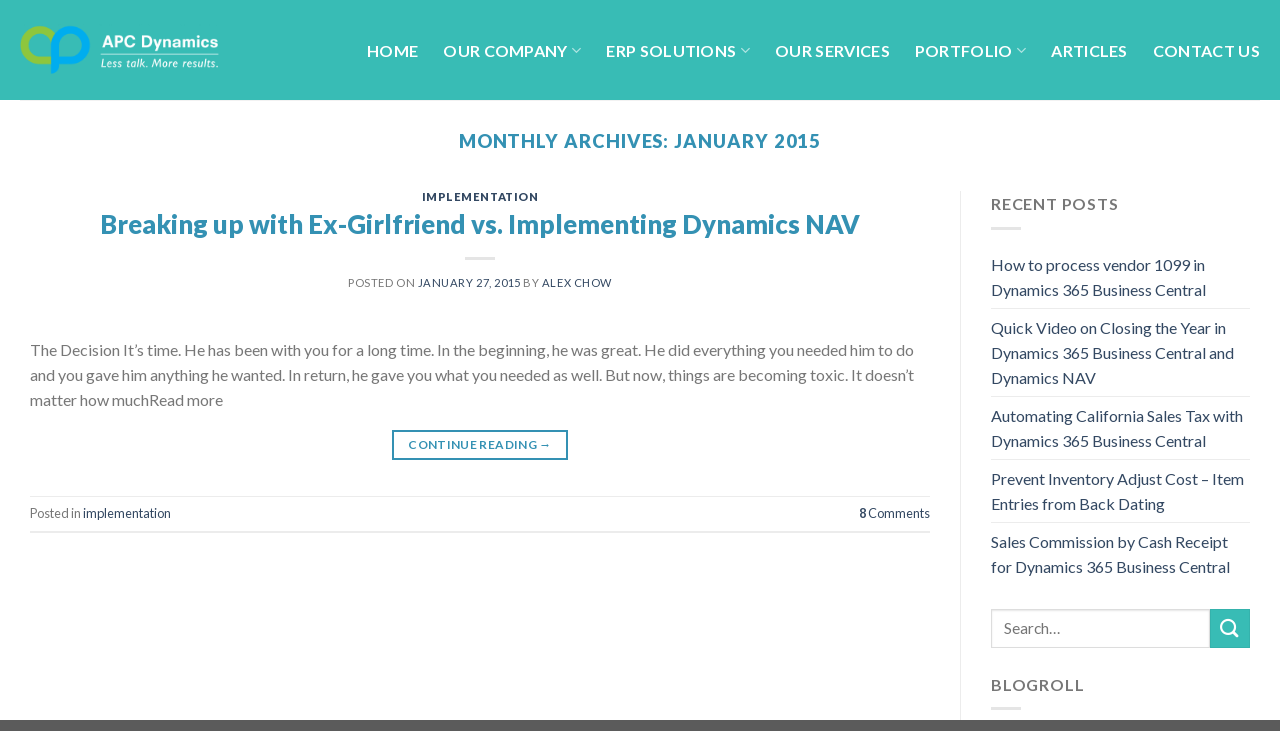

--- FILE ---
content_type: text/html; charset=UTF-8
request_url: https://www.apcdynamics.com/articles/2015/01/
body_size: 19961
content:
<!DOCTYPE html>
<!--[if IE 9 ]> <html lang="en-US" class="ie9 loading-site no-js"> <![endif]-->
<!--[if IE 8 ]> <html lang="en-US" class="ie8 loading-site no-js"> <![endif]-->
<!--[if (gte IE 9)|!(IE)]><!--><html lang="en-US" class="loading-site no-js"> <!--<![endif]-->
<head>
	<meta charset="UTF-8" />
	<link rel="profile" href="http://gmpg.org/xfn/11" />
	<link rel="pingback" href="https://www.apcdynamics.com/articles/xmlrpc.php" />

	<script>(function(html){html.className = html.className.replace(/\bno-js\b/,'js')})(document.documentElement);</script>
<meta name='robots' content='index, follow, max-image-preview:large, max-snippet:-1, max-video-preview:-1' />
<meta name="viewport" content="width=device-width, initial-scale=1, maximum-scale=1" />
	<!-- This site is optimized with the Yoast SEO plugin v26.8 - https://yoast.com/product/yoast-seo-wordpress/ -->
	<title>January 2015 | Confessions of a Dynamics 365 Business Central Consultant</title>
	<link rel="canonical" href="https://www.apcdynamics.com/articles/2015/01/" />
	<script type="application/ld+json" class="yoast-schema-graph">{"@context":"https://schema.org","@graph":[{"@type":"CollectionPage","@id":"https://www.apcdynamics.com/articles/2015/01/","url":"https://www.apcdynamics.com/articles/2015/01/","name":"January 2015 | Confessions of a Dynamics 365 Business Central Consultant","isPartOf":{"@id":"https://www.apcdynamics.com/articles/#website"},"breadcrumb":{"@id":"https://www.apcdynamics.com/articles/2015/01/#breadcrumb"},"inLanguage":"en-US"},{"@type":"BreadcrumbList","@id":"https://www.apcdynamics.com/articles/2015/01/#breadcrumb","itemListElement":[{"@type":"ListItem","position":1,"name":"Home","item":"https://www.apcdynamics.com/articles/"},{"@type":"ListItem","position":2,"name":"Archives for January 2015"}]},{"@type":"WebSite","@id":"https://www.apcdynamics.com/articles/#website","url":"https://www.apcdynamics.com/articles/","name":"APC Dynamics | Dynamics 365 Business Central Consultant","description":"Dynamics 365 Business Central experts. Less Talk. More Results.","publisher":{"@id":"https://www.apcdynamics.com/articles/#organization"},"potentialAction":[{"@type":"SearchAction","target":{"@type":"EntryPoint","urlTemplate":"https://www.apcdynamics.com/articles/?s={search_term_string}"},"query-input":{"@type":"PropertyValueSpecification","valueRequired":true,"valueName":"search_term_string"}}],"inLanguage":"en-US"},{"@type":"Organization","@id":"https://www.apcdynamics.com/articles/#organization","name":"APC Dynamics","url":"https://www.apcdynamics.com/articles/","logo":{"@type":"ImageObject","inLanguage":"en-US","@id":"https://www.apcdynamics.com/articles/#/schema/logo/image/","url":"https://www.apcdynamics.com/articles/wp-content/uploads/2025/05/APCLogo216.png","contentUrl":"https://www.apcdynamics.com/articles/wp-content/uploads/2025/05/APCLogo216.png","width":216,"height":216,"caption":"APC Dynamics"},"image":{"@id":"https://www.apcdynamics.com/articles/#/schema/logo/image/"},"sameAs":["https://www.facebook.com/APCommerceInc/","https://www.linkedin.com/company/ap-commerce-inc-/","https://www.youtube.com/channel/UCkM_LLmB4333D4Arjk0knyw/about"]}]}</script>
	<!-- / Yoast SEO plugin. -->


<link rel='dns-prefetch' href='//www.apcdynamics.com' />
<link rel='dns-prefetch' href='//cdn.jsdelivr.net' />
<link rel='dns-prefetch' href='//fonts.googleapis.com' />
<link rel="alternate" type="application/rss+xml" title="Confessions of a Dynamics 365 Business Central Consultant &raquo; Feed" href="https://www.apcdynamics.com/articles/feed/" />
<link rel="alternate" type="application/rss+xml" title="Confessions of a Dynamics 365 Business Central Consultant &raquo; Comments Feed" href="https://www.apcdynamics.com/articles/comments/feed/" />
<link rel="prefetch" href="https://www.apcdynamics.com/articles/wp-content/themes/flatsome/assets/js/chunk.countup.fe2c1016.js" />
<link rel="prefetch" href="https://www.apcdynamics.com/articles/wp-content/themes/flatsome/assets/js/chunk.sticky-sidebar.a58a6557.js" />
<link rel="prefetch" href="https://www.apcdynamics.com/articles/wp-content/themes/flatsome/assets/js/chunk.tooltips.29144c1c.js" />
<link rel="prefetch" href="https://www.apcdynamics.com/articles/wp-content/themes/flatsome/assets/js/chunk.vendors-popups.947eca5c.js" />
<link rel="prefetch" href="https://www.apcdynamics.com/articles/wp-content/themes/flatsome/assets/js/chunk.vendors-slider.f0d2cbc9.js" />
		<!-- This site uses the Google Analytics by MonsterInsights plugin v9.11.1 - Using Analytics tracking - https://www.monsterinsights.com/ -->
							<script src="//www.googletagmanager.com/gtag/js?id=G-0SBX5BT5ZQ"  data-cfasync="false" data-wpfc-render="false" type="text/javascript" async></script>
			<script data-cfasync="false" data-wpfc-render="false" type="text/javascript">
				var mi_version = '9.11.1';
				var mi_track_user = true;
				var mi_no_track_reason = '';
								var MonsterInsightsDefaultLocations = {"page_location":"https:\/\/www.apcdynamics.com\/articles\/2015\/01\/"};
								if ( typeof MonsterInsightsPrivacyGuardFilter === 'function' ) {
					var MonsterInsightsLocations = (typeof MonsterInsightsExcludeQuery === 'object') ? MonsterInsightsPrivacyGuardFilter( MonsterInsightsExcludeQuery ) : MonsterInsightsPrivacyGuardFilter( MonsterInsightsDefaultLocations );
				} else {
					var MonsterInsightsLocations = (typeof MonsterInsightsExcludeQuery === 'object') ? MonsterInsightsExcludeQuery : MonsterInsightsDefaultLocations;
				}

								var disableStrs = [
										'ga-disable-G-0SBX5BT5ZQ',
									];

				/* Function to detect opted out users */
				function __gtagTrackerIsOptedOut() {
					for (var index = 0; index < disableStrs.length; index++) {
						if (document.cookie.indexOf(disableStrs[index] + '=true') > -1) {
							return true;
						}
					}

					return false;
				}

				/* Disable tracking if the opt-out cookie exists. */
				if (__gtagTrackerIsOptedOut()) {
					for (var index = 0; index < disableStrs.length; index++) {
						window[disableStrs[index]] = true;
					}
				}

				/* Opt-out function */
				function __gtagTrackerOptout() {
					for (var index = 0; index < disableStrs.length; index++) {
						document.cookie = disableStrs[index] + '=true; expires=Thu, 31 Dec 2099 23:59:59 UTC; path=/';
						window[disableStrs[index]] = true;
					}
				}

				if ('undefined' === typeof gaOptout) {
					function gaOptout() {
						__gtagTrackerOptout();
					}
				}
								window.dataLayer = window.dataLayer || [];

				window.MonsterInsightsDualTracker = {
					helpers: {},
					trackers: {},
				};
				if (mi_track_user) {
					function __gtagDataLayer() {
						dataLayer.push(arguments);
					}

					function __gtagTracker(type, name, parameters) {
						if (!parameters) {
							parameters = {};
						}

						if (parameters.send_to) {
							__gtagDataLayer.apply(null, arguments);
							return;
						}

						if (type === 'event') {
														parameters.send_to = monsterinsights_frontend.v4_id;
							var hookName = name;
							if (typeof parameters['event_category'] !== 'undefined') {
								hookName = parameters['event_category'] + ':' + name;
							}

							if (typeof MonsterInsightsDualTracker.trackers[hookName] !== 'undefined') {
								MonsterInsightsDualTracker.trackers[hookName](parameters);
							} else {
								__gtagDataLayer('event', name, parameters);
							}
							
						} else {
							__gtagDataLayer.apply(null, arguments);
						}
					}

					__gtagTracker('js', new Date());
					__gtagTracker('set', {
						'developer_id.dZGIzZG': true,
											});
					if ( MonsterInsightsLocations.page_location ) {
						__gtagTracker('set', MonsterInsightsLocations);
					}
										__gtagTracker('config', 'G-0SBX5BT5ZQ', {"forceSSL":"true"} );
										window.gtag = __gtagTracker;										(function () {
						/* https://developers.google.com/analytics/devguides/collection/analyticsjs/ */
						/* ga and __gaTracker compatibility shim. */
						var noopfn = function () {
							return null;
						};
						var newtracker = function () {
							return new Tracker();
						};
						var Tracker = function () {
							return null;
						};
						var p = Tracker.prototype;
						p.get = noopfn;
						p.set = noopfn;
						p.send = function () {
							var args = Array.prototype.slice.call(arguments);
							args.unshift('send');
							__gaTracker.apply(null, args);
						};
						var __gaTracker = function () {
							var len = arguments.length;
							if (len === 0) {
								return;
							}
							var f = arguments[len - 1];
							if (typeof f !== 'object' || f === null || typeof f.hitCallback !== 'function') {
								if ('send' === arguments[0]) {
									var hitConverted, hitObject = false, action;
									if ('event' === arguments[1]) {
										if ('undefined' !== typeof arguments[3]) {
											hitObject = {
												'eventAction': arguments[3],
												'eventCategory': arguments[2],
												'eventLabel': arguments[4],
												'value': arguments[5] ? arguments[5] : 1,
											}
										}
									}
									if ('pageview' === arguments[1]) {
										if ('undefined' !== typeof arguments[2]) {
											hitObject = {
												'eventAction': 'page_view',
												'page_path': arguments[2],
											}
										}
									}
									if (typeof arguments[2] === 'object') {
										hitObject = arguments[2];
									}
									if (typeof arguments[5] === 'object') {
										Object.assign(hitObject, arguments[5]);
									}
									if ('undefined' !== typeof arguments[1].hitType) {
										hitObject = arguments[1];
										if ('pageview' === hitObject.hitType) {
											hitObject.eventAction = 'page_view';
										}
									}
									if (hitObject) {
										action = 'timing' === arguments[1].hitType ? 'timing_complete' : hitObject.eventAction;
										hitConverted = mapArgs(hitObject);
										__gtagTracker('event', action, hitConverted);
									}
								}
								return;
							}

							function mapArgs(args) {
								var arg, hit = {};
								var gaMap = {
									'eventCategory': 'event_category',
									'eventAction': 'event_action',
									'eventLabel': 'event_label',
									'eventValue': 'event_value',
									'nonInteraction': 'non_interaction',
									'timingCategory': 'event_category',
									'timingVar': 'name',
									'timingValue': 'value',
									'timingLabel': 'event_label',
									'page': 'page_path',
									'location': 'page_location',
									'title': 'page_title',
									'referrer' : 'page_referrer',
								};
								for (arg in args) {
																		if (!(!args.hasOwnProperty(arg) || !gaMap.hasOwnProperty(arg))) {
										hit[gaMap[arg]] = args[arg];
									} else {
										hit[arg] = args[arg];
									}
								}
								return hit;
							}

							try {
								f.hitCallback();
							} catch (ex) {
							}
						};
						__gaTracker.create = newtracker;
						__gaTracker.getByName = newtracker;
						__gaTracker.getAll = function () {
							return [];
						};
						__gaTracker.remove = noopfn;
						__gaTracker.loaded = true;
						window['__gaTracker'] = __gaTracker;
					})();
									} else {
										console.log("");
					(function () {
						function __gtagTracker() {
							return null;
						}

						window['__gtagTracker'] = __gtagTracker;
						window['gtag'] = __gtagTracker;
					})();
									}
			</script>
							<!-- / Google Analytics by MonsterInsights -->
		<style id='wp-img-auto-sizes-contain-inline-css' type='text/css'>
img:is([sizes=auto i],[sizes^="auto," i]){contain-intrinsic-size:3000px 1500px}
/*# sourceURL=wp-img-auto-sizes-contain-inline-css */
</style>
<style id='wp-emoji-styles-inline-css' type='text/css'>

	img.wp-smiley, img.emoji {
		display: inline !important;
		border: none !important;
		box-shadow: none !important;
		height: 1em !important;
		width: 1em !important;
		margin: 0 0.07em !important;
		vertical-align: -0.1em !important;
		background: none !important;
		padding: 0 !important;
	}
/*# sourceURL=wp-emoji-styles-inline-css */
</style>
<style id='wp-block-library-inline-css' type='text/css'>
:root{--wp-block-synced-color:#7a00df;--wp-block-synced-color--rgb:122,0,223;--wp-bound-block-color:var(--wp-block-synced-color);--wp-editor-canvas-background:#ddd;--wp-admin-theme-color:#007cba;--wp-admin-theme-color--rgb:0,124,186;--wp-admin-theme-color-darker-10:#006ba1;--wp-admin-theme-color-darker-10--rgb:0,107,160.5;--wp-admin-theme-color-darker-20:#005a87;--wp-admin-theme-color-darker-20--rgb:0,90,135;--wp-admin-border-width-focus:2px}@media (min-resolution:192dpi){:root{--wp-admin-border-width-focus:1.5px}}.wp-element-button{cursor:pointer}:root .has-very-light-gray-background-color{background-color:#eee}:root .has-very-dark-gray-background-color{background-color:#313131}:root .has-very-light-gray-color{color:#eee}:root .has-very-dark-gray-color{color:#313131}:root .has-vivid-green-cyan-to-vivid-cyan-blue-gradient-background{background:linear-gradient(135deg,#00d084,#0693e3)}:root .has-purple-crush-gradient-background{background:linear-gradient(135deg,#34e2e4,#4721fb 50%,#ab1dfe)}:root .has-hazy-dawn-gradient-background{background:linear-gradient(135deg,#faaca8,#dad0ec)}:root .has-subdued-olive-gradient-background{background:linear-gradient(135deg,#fafae1,#67a671)}:root .has-atomic-cream-gradient-background{background:linear-gradient(135deg,#fdd79a,#004a59)}:root .has-nightshade-gradient-background{background:linear-gradient(135deg,#330968,#31cdcf)}:root .has-midnight-gradient-background{background:linear-gradient(135deg,#020381,#2874fc)}:root{--wp--preset--font-size--normal:16px;--wp--preset--font-size--huge:42px}.has-regular-font-size{font-size:1em}.has-larger-font-size{font-size:2.625em}.has-normal-font-size{font-size:var(--wp--preset--font-size--normal)}.has-huge-font-size{font-size:var(--wp--preset--font-size--huge)}.has-text-align-center{text-align:center}.has-text-align-left{text-align:left}.has-text-align-right{text-align:right}.has-fit-text{white-space:nowrap!important}#end-resizable-editor-section{display:none}.aligncenter{clear:both}.items-justified-left{justify-content:flex-start}.items-justified-center{justify-content:center}.items-justified-right{justify-content:flex-end}.items-justified-space-between{justify-content:space-between}.screen-reader-text{border:0;clip-path:inset(50%);height:1px;margin:-1px;overflow:hidden;padding:0;position:absolute;width:1px;word-wrap:normal!important}.screen-reader-text:focus{background-color:#ddd;clip-path:none;color:#444;display:block;font-size:1em;height:auto;left:5px;line-height:normal;padding:15px 23px 14px;text-decoration:none;top:5px;width:auto;z-index:100000}html :where(.has-border-color){border-style:solid}html :where([style*=border-top-color]){border-top-style:solid}html :where([style*=border-right-color]){border-right-style:solid}html :where([style*=border-bottom-color]){border-bottom-style:solid}html :where([style*=border-left-color]){border-left-style:solid}html :where([style*=border-width]){border-style:solid}html :where([style*=border-top-width]){border-top-style:solid}html :where([style*=border-right-width]){border-right-style:solid}html :where([style*=border-bottom-width]){border-bottom-style:solid}html :where([style*=border-left-width]){border-left-style:solid}html :where(img[class*=wp-image-]){height:auto;max-width:100%}:where(figure){margin:0 0 1em}html :where(.is-position-sticky){--wp-admin--admin-bar--position-offset:var(--wp-admin--admin-bar--height,0px)}@media screen and (max-width:600px){html :where(.is-position-sticky){--wp-admin--admin-bar--position-offset:0px}}

/*# sourceURL=wp-block-library-inline-css */
</style><style id='global-styles-inline-css' type='text/css'>
:root{--wp--preset--aspect-ratio--square: 1;--wp--preset--aspect-ratio--4-3: 4/3;--wp--preset--aspect-ratio--3-4: 3/4;--wp--preset--aspect-ratio--3-2: 3/2;--wp--preset--aspect-ratio--2-3: 2/3;--wp--preset--aspect-ratio--16-9: 16/9;--wp--preset--aspect-ratio--9-16: 9/16;--wp--preset--color--black: #000000;--wp--preset--color--cyan-bluish-gray: #abb8c3;--wp--preset--color--white: #ffffff;--wp--preset--color--pale-pink: #f78da7;--wp--preset--color--vivid-red: #cf2e2e;--wp--preset--color--luminous-vivid-orange: #ff6900;--wp--preset--color--luminous-vivid-amber: #fcb900;--wp--preset--color--light-green-cyan: #7bdcb5;--wp--preset--color--vivid-green-cyan: #00d084;--wp--preset--color--pale-cyan-blue: #8ed1fc;--wp--preset--color--vivid-cyan-blue: #0693e3;--wp--preset--color--vivid-purple: #9b51e0;--wp--preset--gradient--vivid-cyan-blue-to-vivid-purple: linear-gradient(135deg,rgb(6,147,227) 0%,rgb(155,81,224) 100%);--wp--preset--gradient--light-green-cyan-to-vivid-green-cyan: linear-gradient(135deg,rgb(122,220,180) 0%,rgb(0,208,130) 100%);--wp--preset--gradient--luminous-vivid-amber-to-luminous-vivid-orange: linear-gradient(135deg,rgb(252,185,0) 0%,rgb(255,105,0) 100%);--wp--preset--gradient--luminous-vivid-orange-to-vivid-red: linear-gradient(135deg,rgb(255,105,0) 0%,rgb(207,46,46) 100%);--wp--preset--gradient--very-light-gray-to-cyan-bluish-gray: linear-gradient(135deg,rgb(238,238,238) 0%,rgb(169,184,195) 100%);--wp--preset--gradient--cool-to-warm-spectrum: linear-gradient(135deg,rgb(74,234,220) 0%,rgb(151,120,209) 20%,rgb(207,42,186) 40%,rgb(238,44,130) 60%,rgb(251,105,98) 80%,rgb(254,248,76) 100%);--wp--preset--gradient--blush-light-purple: linear-gradient(135deg,rgb(255,206,236) 0%,rgb(152,150,240) 100%);--wp--preset--gradient--blush-bordeaux: linear-gradient(135deg,rgb(254,205,165) 0%,rgb(254,45,45) 50%,rgb(107,0,62) 100%);--wp--preset--gradient--luminous-dusk: linear-gradient(135deg,rgb(255,203,112) 0%,rgb(199,81,192) 50%,rgb(65,88,208) 100%);--wp--preset--gradient--pale-ocean: linear-gradient(135deg,rgb(255,245,203) 0%,rgb(182,227,212) 50%,rgb(51,167,181) 100%);--wp--preset--gradient--electric-grass: linear-gradient(135deg,rgb(202,248,128) 0%,rgb(113,206,126) 100%);--wp--preset--gradient--midnight: linear-gradient(135deg,rgb(2,3,129) 0%,rgb(40,116,252) 100%);--wp--preset--font-size--small: 13px;--wp--preset--font-size--medium: 20px;--wp--preset--font-size--large: 36px;--wp--preset--font-size--x-large: 42px;--wp--preset--spacing--20: 0.44rem;--wp--preset--spacing--30: 0.67rem;--wp--preset--spacing--40: 1rem;--wp--preset--spacing--50: 1.5rem;--wp--preset--spacing--60: 2.25rem;--wp--preset--spacing--70: 3.38rem;--wp--preset--spacing--80: 5.06rem;--wp--preset--shadow--natural: 6px 6px 9px rgba(0, 0, 0, 0.2);--wp--preset--shadow--deep: 12px 12px 50px rgba(0, 0, 0, 0.4);--wp--preset--shadow--sharp: 6px 6px 0px rgba(0, 0, 0, 0.2);--wp--preset--shadow--outlined: 6px 6px 0px -3px rgb(255, 255, 255), 6px 6px rgb(0, 0, 0);--wp--preset--shadow--crisp: 6px 6px 0px rgb(0, 0, 0);}:where(.is-layout-flex){gap: 0.5em;}:where(.is-layout-grid){gap: 0.5em;}body .is-layout-flex{display: flex;}.is-layout-flex{flex-wrap: wrap;align-items: center;}.is-layout-flex > :is(*, div){margin: 0;}body .is-layout-grid{display: grid;}.is-layout-grid > :is(*, div){margin: 0;}:where(.wp-block-columns.is-layout-flex){gap: 2em;}:where(.wp-block-columns.is-layout-grid){gap: 2em;}:where(.wp-block-post-template.is-layout-flex){gap: 1.25em;}:where(.wp-block-post-template.is-layout-grid){gap: 1.25em;}.has-black-color{color: var(--wp--preset--color--black) !important;}.has-cyan-bluish-gray-color{color: var(--wp--preset--color--cyan-bluish-gray) !important;}.has-white-color{color: var(--wp--preset--color--white) !important;}.has-pale-pink-color{color: var(--wp--preset--color--pale-pink) !important;}.has-vivid-red-color{color: var(--wp--preset--color--vivid-red) !important;}.has-luminous-vivid-orange-color{color: var(--wp--preset--color--luminous-vivid-orange) !important;}.has-luminous-vivid-amber-color{color: var(--wp--preset--color--luminous-vivid-amber) !important;}.has-light-green-cyan-color{color: var(--wp--preset--color--light-green-cyan) !important;}.has-vivid-green-cyan-color{color: var(--wp--preset--color--vivid-green-cyan) !important;}.has-pale-cyan-blue-color{color: var(--wp--preset--color--pale-cyan-blue) !important;}.has-vivid-cyan-blue-color{color: var(--wp--preset--color--vivid-cyan-blue) !important;}.has-vivid-purple-color{color: var(--wp--preset--color--vivid-purple) !important;}.has-black-background-color{background-color: var(--wp--preset--color--black) !important;}.has-cyan-bluish-gray-background-color{background-color: var(--wp--preset--color--cyan-bluish-gray) !important;}.has-white-background-color{background-color: var(--wp--preset--color--white) !important;}.has-pale-pink-background-color{background-color: var(--wp--preset--color--pale-pink) !important;}.has-vivid-red-background-color{background-color: var(--wp--preset--color--vivid-red) !important;}.has-luminous-vivid-orange-background-color{background-color: var(--wp--preset--color--luminous-vivid-orange) !important;}.has-luminous-vivid-amber-background-color{background-color: var(--wp--preset--color--luminous-vivid-amber) !important;}.has-light-green-cyan-background-color{background-color: var(--wp--preset--color--light-green-cyan) !important;}.has-vivid-green-cyan-background-color{background-color: var(--wp--preset--color--vivid-green-cyan) !important;}.has-pale-cyan-blue-background-color{background-color: var(--wp--preset--color--pale-cyan-blue) !important;}.has-vivid-cyan-blue-background-color{background-color: var(--wp--preset--color--vivid-cyan-blue) !important;}.has-vivid-purple-background-color{background-color: var(--wp--preset--color--vivid-purple) !important;}.has-black-border-color{border-color: var(--wp--preset--color--black) !important;}.has-cyan-bluish-gray-border-color{border-color: var(--wp--preset--color--cyan-bluish-gray) !important;}.has-white-border-color{border-color: var(--wp--preset--color--white) !important;}.has-pale-pink-border-color{border-color: var(--wp--preset--color--pale-pink) !important;}.has-vivid-red-border-color{border-color: var(--wp--preset--color--vivid-red) !important;}.has-luminous-vivid-orange-border-color{border-color: var(--wp--preset--color--luminous-vivid-orange) !important;}.has-luminous-vivid-amber-border-color{border-color: var(--wp--preset--color--luminous-vivid-amber) !important;}.has-light-green-cyan-border-color{border-color: var(--wp--preset--color--light-green-cyan) !important;}.has-vivid-green-cyan-border-color{border-color: var(--wp--preset--color--vivid-green-cyan) !important;}.has-pale-cyan-blue-border-color{border-color: var(--wp--preset--color--pale-cyan-blue) !important;}.has-vivid-cyan-blue-border-color{border-color: var(--wp--preset--color--vivid-cyan-blue) !important;}.has-vivid-purple-border-color{border-color: var(--wp--preset--color--vivid-purple) !important;}.has-vivid-cyan-blue-to-vivid-purple-gradient-background{background: var(--wp--preset--gradient--vivid-cyan-blue-to-vivid-purple) !important;}.has-light-green-cyan-to-vivid-green-cyan-gradient-background{background: var(--wp--preset--gradient--light-green-cyan-to-vivid-green-cyan) !important;}.has-luminous-vivid-amber-to-luminous-vivid-orange-gradient-background{background: var(--wp--preset--gradient--luminous-vivid-amber-to-luminous-vivid-orange) !important;}.has-luminous-vivid-orange-to-vivid-red-gradient-background{background: var(--wp--preset--gradient--luminous-vivid-orange-to-vivid-red) !important;}.has-very-light-gray-to-cyan-bluish-gray-gradient-background{background: var(--wp--preset--gradient--very-light-gray-to-cyan-bluish-gray) !important;}.has-cool-to-warm-spectrum-gradient-background{background: var(--wp--preset--gradient--cool-to-warm-spectrum) !important;}.has-blush-light-purple-gradient-background{background: var(--wp--preset--gradient--blush-light-purple) !important;}.has-blush-bordeaux-gradient-background{background: var(--wp--preset--gradient--blush-bordeaux) !important;}.has-luminous-dusk-gradient-background{background: var(--wp--preset--gradient--luminous-dusk) !important;}.has-pale-ocean-gradient-background{background: var(--wp--preset--gradient--pale-ocean) !important;}.has-electric-grass-gradient-background{background: var(--wp--preset--gradient--electric-grass) !important;}.has-midnight-gradient-background{background: var(--wp--preset--gradient--midnight) !important;}.has-small-font-size{font-size: var(--wp--preset--font-size--small) !important;}.has-medium-font-size{font-size: var(--wp--preset--font-size--medium) !important;}.has-large-font-size{font-size: var(--wp--preset--font-size--large) !important;}.has-x-large-font-size{font-size: var(--wp--preset--font-size--x-large) !important;}
/*# sourceURL=global-styles-inline-css */
</style>

<style id='classic-theme-styles-inline-css' type='text/css'>
/*! This file is auto-generated */
.wp-block-button__link{color:#fff;background-color:#32373c;border-radius:9999px;box-shadow:none;text-decoration:none;padding:calc(.667em + 2px) calc(1.333em + 2px);font-size:1.125em}.wp-block-file__button{background:#32373c;color:#fff;text-decoration:none}
/*# sourceURL=/wp-includes/css/classic-themes.min.css */
</style>
<link rel='stylesheet' id='flatsome-main-css' href='https://www.apcdynamics.com/articles/wp-content/themes/flatsome/assets/css/flatsome.css?ver=3.15.3' type='text/css' media='all' />
<style id='flatsome-main-inline-css' type='text/css'>
@font-face {
				font-family: "fl-icons";
				font-display: block;
				src: url(https://www.apcdynamics.com/articles/wp-content/themes/flatsome/assets/css/icons/fl-icons.eot?v=3.15.3);
				src:
					url(https://www.apcdynamics.com/articles/wp-content/themes/flatsome/assets/css/icons/fl-icons.eot#iefix?v=3.15.3) format("embedded-opentype"),
					url(https://www.apcdynamics.com/articles/wp-content/themes/flatsome/assets/css/icons/fl-icons.woff2?v=3.15.3) format("woff2"),
					url(https://www.apcdynamics.com/articles/wp-content/themes/flatsome/assets/css/icons/fl-icons.ttf?v=3.15.3) format("truetype"),
					url(https://www.apcdynamics.com/articles/wp-content/themes/flatsome/assets/css/icons/fl-icons.woff?v=3.15.3) format("woff"),
					url(https://www.apcdynamics.com/articles/wp-content/themes/flatsome/assets/css/icons/fl-icons.svg?v=3.15.3#fl-icons) format("svg");
			}
/*# sourceURL=flatsome-main-inline-css */
</style>
<link rel='stylesheet' id='flatsome-style-css' href='https://www.apcdynamics.com/articles/wp-content/themes/flatsome-child/style.css?ver=3.0' type='text/css' media='all' />
<link rel='stylesheet' id='flatsome-googlefonts-css' href='//fonts.googleapis.com/css?family=Lato%3Aregular%2C900%2C400%2C700%7CDancing+Script%3Aregular%2C400&#038;display=swap&#038;ver=3.9' type='text/css' media='all' />
<script type="text/javascript" src="https://www.apcdynamics.com/articles/wp-content/plugins/google-analytics-for-wordpress/assets/js/frontend-gtag.min.js?ver=9.11.1" id="monsterinsights-frontend-script-js" async="async" data-wp-strategy="async"></script>
<script data-cfasync="false" data-wpfc-render="false" type="text/javascript" id='monsterinsights-frontend-script-js-extra'>/* <![CDATA[ */
var monsterinsights_frontend = {"js_events_tracking":"true","download_extensions":"pdf,doc,ppt,xls,zip,docx,pptx,xlsx","inbound_paths":"[]","home_url":"https:\/\/www.apcdynamics.com\/articles","hash_tracking":"false","v4_id":"G-0SBX5BT5ZQ"};/* ]]> */
</script>
<script type="text/javascript" src="https://www.apcdynamics.com/articles/wp-includes/js/jquery/jquery.min.js?ver=3.7.1" id="jquery-core-js"></script>
<script type="text/javascript" src="https://www.apcdynamics.com/articles/wp-includes/js/jquery/jquery-migrate.min.js?ver=3.4.1" id="jquery-migrate-js"></script>
<link rel="https://api.w.org/" href="https://www.apcdynamics.com/articles/wp-json/" /><link rel="EditURI" type="application/rsd+xml" title="RSD" href="https://www.apcdynamics.com/articles/xmlrpc.php?rsd" />
<meta name="generator" content="WordPress 6.9" />
<style>.bg{opacity: 0; transition: opacity 1s; -webkit-transition: opacity 1s;} .bg-loaded{opacity: 1;}</style><!--[if IE]><link rel="stylesheet" type="text/css" href="https://www.apcdynamics.com/articles/wp-content/themes/flatsome/assets/css/ie-fallback.css"><script src="//cdnjs.cloudflare.com/ajax/libs/html5shiv/3.6.1/html5shiv.js"></script><script>var head = document.getElementsByTagName('head')[0],style = document.createElement('style');style.type = 'text/css';style.styleSheet.cssText = ':before,:after{content:none !important';head.appendChild(style);setTimeout(function(){head.removeChild(style);}, 0);</script><script src="https://www.apcdynamics.com/articles/wp-content/themes/flatsome/assets/libs/ie-flexibility.js"></script><![endif]--><script src="https://api-prod.cptn.co/banner/script?accessToken=3f216e66-447b-4dc7-b443-9b78901bf304"></script><style id="custom-css" type="text/css">:root {--primary-color: #3491b3;}.full-width .ubermenu-nav, .container, .row{max-width: 1270px}.row.row-collapse{max-width: 1240px}.row.row-small{max-width: 1262.5px}.row.row-large{max-width: 1300px}.header-main{height: 100px}#logo img{max-height: 100px}#logo{width:200px;}.header-bottom{min-height: 55px}.header-top{min-height: 30px}.transparent .header-main{height: 100px}.transparent #logo img{max-height: 100px}.has-transparent + .page-title:first-of-type,.has-transparent + #main > .page-title,.has-transparent + #main > div > .page-title,.has-transparent + #main .page-header-wrapper:first-of-type .page-title{padding-top: 100px;}.header.show-on-scroll,.stuck .header-main{height:70px!important}.stuck #logo img{max-height: 70px!important}.search-form{ width: 60%;}.header-bg-color {background-color: #38bcb5}.header-bottom {background-color: #f1f1f1}@media (max-width: 549px) {.header-main{height: 70px}#logo img{max-height: 70px}}/* Color */.accordion-title.active, .has-icon-bg .icon .icon-inner,.logo a, .primary.is-underline, .primary.is-link, .badge-outline .badge-inner, .nav-outline > li.active> a,.nav-outline >li.active > a, .cart-icon strong,[data-color='primary'], .is-outline.primary{color: #3491b3;}/* Color !important */[data-text-color="primary"]{color: #3491b3!important;}/* Background Color */[data-text-bg="primary"]{background-color: #3491b3;}/* Background */.scroll-to-bullets a,.featured-title, .label-new.menu-item > a:after, .nav-pagination > li > .current,.nav-pagination > li > span:hover,.nav-pagination > li > a:hover,.has-hover:hover .badge-outline .badge-inner,button[type="submit"], .button.wc-forward:not(.checkout):not(.checkout-button), .button.submit-button, .button.primary:not(.is-outline),.featured-table .title,.is-outline:hover, .has-icon:hover .icon-label,.nav-dropdown-bold .nav-column li > a:hover, .nav-dropdown.nav-dropdown-bold > li > a:hover, .nav-dropdown-bold.dark .nav-column li > a:hover, .nav-dropdown.nav-dropdown-bold.dark > li > a:hover, .header-vertical-menu__opener ,.is-outline:hover, .tagcloud a:hover,.grid-tools a, input[type='submit']:not(.is-form), .box-badge:hover .box-text, input.button.alt,.nav-box > li > a:hover,.nav-box > li.active > a,.nav-pills > li.active > a ,.current-dropdown .cart-icon strong, .cart-icon:hover strong, .nav-line-bottom > li > a:before, .nav-line-grow > li > a:before, .nav-line > li > a:before,.banner, .header-top, .slider-nav-circle .flickity-prev-next-button:hover svg, .slider-nav-circle .flickity-prev-next-button:hover .arrow, .primary.is-outline:hover, .button.primary:not(.is-outline), input[type='submit'].primary, input[type='submit'].primary, input[type='reset'].button, input[type='button'].primary, .badge-inner{background-color: #3491b3;}/* Border */.nav-vertical.nav-tabs > li.active > a,.scroll-to-bullets a.active,.nav-pagination > li > .current,.nav-pagination > li > span:hover,.nav-pagination > li > a:hover,.has-hover:hover .badge-outline .badge-inner,.accordion-title.active,.featured-table,.is-outline:hover, .tagcloud a:hover,blockquote, .has-border, .cart-icon strong:after,.cart-icon strong,.blockUI:before, .processing:before,.loading-spin, .slider-nav-circle .flickity-prev-next-button:hover svg, .slider-nav-circle .flickity-prev-next-button:hover .arrow, .primary.is-outline:hover{border-color: #3491b3}.nav-tabs > li.active > a{border-top-color: #3491b3}.widget_shopping_cart_content .blockUI.blockOverlay:before { border-left-color: #3491b3 }.woocommerce-checkout-review-order .blockUI.blockOverlay:before { border-left-color: #3491b3 }/* Fill */.slider .flickity-prev-next-button:hover svg,.slider .flickity-prev-next-button:hover .arrow{fill: #3491b3;}/* Background Color */[data-icon-label]:after, .secondary.is-underline:hover,.secondary.is-outline:hover,.icon-label,.button.secondary:not(.is-outline),.button.alt:not(.is-outline), .badge-inner.on-sale, .button.checkout, .single_add_to_cart_button, .current .breadcrumb-step{ background-color:#38bcb5; }[data-text-bg="secondary"]{background-color: #38bcb5;}/* Color */.secondary.is-underline,.secondary.is-link, .secondary.is-outline,.stars a.active, .star-rating:before, .woocommerce-page .star-rating:before,.star-rating span:before, .color-secondary{color: #38bcb5}/* Color !important */[data-text-color="secondary"]{color: #38bcb5!important;}/* Border */.secondary.is-outline:hover{border-color:#38bcb5}body{font-family:"Lato", sans-serif}body{font-weight: 400}.nav > li > a {font-family:"Lato", sans-serif;}.mobile-sidebar-levels-2 .nav > li > ul > li > a {font-family:"Lato", sans-serif;}.nav > li > a {font-weight: 700;}.mobile-sidebar-levels-2 .nav > li > ul > li > a {font-weight: 700;}h1,h2,h3,h4,h5,h6,.heading-font, .off-canvas-center .nav-sidebar.nav-vertical > li > a{font-family: "Lato", sans-serif;}h1,h2,h3,h4,h5,h6,.heading-font,.banner h1,.banner h2{font-weight: 900;}.alt-font{font-family: "Dancing Script", sans-serif;}.alt-font{font-weight: 400!important;}.header:not(.transparent) .header-nav-main.nav > li > a {color: #ffffff;}.header:not(.transparent) .header-nav-main.nav > li > a:hover,.header:not(.transparent) .header-nav-main.nav > li.active > a,.header:not(.transparent) .header-nav-main.nav > li.current > a,.header:not(.transparent) .header-nav-main.nav > li > a.active,.header:not(.transparent) .header-nav-main.nav > li > a.current{color: #ffffff;}.header-nav-main.nav-line-bottom > li > a:before,.header-nav-main.nav-line-grow > li > a:before,.header-nav-main.nav-line > li > a:before,.header-nav-main.nav-box > li > a:hover,.header-nav-main.nav-box > li.active > a,.header-nav-main.nav-pills > li > a:hover,.header-nav-main.nav-pills > li.active > a{color:#FFF!important;background-color: #ffffff;}/* Custom CSS */h1,h2,h3,h4,h5,h6 {color: #3491b3;}.apc-hero em {font-style: normal;font-weight: 900;}.apc-hero h2 {margin-top: 7%;}.apc-hero h2:after {content: "";display: block;height: 4px;width: 110px;margin: 40px auto;background: #fff;}.dark-line:before {content: "";display: block;height: 4px;width: 70px;margin: 40px 0;background: #3491b3;}.light-line:before {content: "";display: block;height: 4px;width: 70px;margin: 40px 0;background: #fff;}.process-box {background-repeat: no-repeat;background-position: right bottom;}.our-leaders p {font-size: 15px;line-height: 24px;}div.leader-photo {margin-bottom: 0;}ul.wp_rss_retriever_list {margin-left: 0;}li.wp_rss_retriever_item {list-style-type: none !important;}a.wp_rss_retriever_title {font-size: 18px;line-height: 24px;font-weight: 700;margin-bottom: 20px;margin-top: 40px;}.wp_rss_retriever_container a {font-weight: bold;}.wp_rss_retriever_metadata {margin-top: 20px;margin-bottom: 40px;font-weight: bold;}.portfolio-panel .col {background-color: #3491b3;}/* RESPONSIVE CONTACT FORM */#responsive-form{margin:0 0;width:100%;}.form-row{width: 100%;}.column-half, .column-full{float: left;position: relative;padding-right: 20px;padding-bottom: 20px;width:100%;-webkit-box-sizing: border-box;-moz-box-sizing: border-box;box-sizing: border-box;}.clearfix:after {content: "";display: table;clear: both;}/**---------------- Media query ----------------**/@media only screen and (min-width: 48em) { .column-half{width: 50%;}}.wpcf7 input[type="text"], .wpcf7 input[type="email"], .wpcf7 input[type="tel"], .wpcf7 textarea {background-color: #f7f7f7;font-size: 15px;border: none;box-shadow: none;width: 100%;padding: 8px;-webkit-box-sizing: border-box;-moz-box-sizing: border-box;box-sizing: border-box;}.wpcf7 input[type="text"]:focus, .wpcf7 input[type="email"]:focus, .wpcf7 input[type="tel"]:focus, .wpcf7 textarea:focus {background: #fff;}.wpcf7 input[type="submit"] {visibility: visible !important;}span.wpcf7-not-valid-tip{text-shadow: none;padding: 8px;box-shadow: none;}div.wpcf7-validation-errors { text-shadow: none;border: transparent;padding: 8px;text-align: center;margin: 20px;box-shadow: none;}div.wpcf7-mail-sent-ok{text-align: center;text-shadow: none;padding: 8px;background: #f7f7f7;border-color: none;color: #333333;margin: 20px;box-shadow: none;}/* End contact form */.intro-p {font-size: 20px;}@media (min-width: 1301px) {.intro-p {font-size: 22px;}}#page-header-bg h1 {margin-top: 20px;}/** Custom Footer -- is a widget **/#copyright #social i {font-size: 36px;}body #footer-widgets .span_6.col_last { /** Hide 2nd footer widget - Salient only allows min. 2 columns of widgets in footer**/display: none !important;}body #footer-widgets .span_6 {/** adjustments to 1st widget to account for hiding 2nd widget **/margin-right: 0;width: 100% !important;}#footer-outer .widget { /** further adjustments **/margin-bottom: 0;}/** start styling widget **/.custom-footer {text-align: center;}.custom-footer .social-link {margin-right: 20px;}.custom-footer .social-link:hover {opacity: .75;}.custom-footer .social-link.last {margin-right: 0 !important;}/** custom portfolio grid **/.portfolio-items .col .work-item.style-2 i {border: 2px solid white;background-color: transparent !important;border-radius: 50px !important;bottom: 10px !important;right: 10px !important;left: auto !important;line-height: 36px !important;}.work-info .icon-salient-plus:before {content: "e000";}.has-transparent + .page-title:first-of-type, .has-transparent + #main > .page-title, .has-transparent + #main > div > .page-title, .has-transparent + #main .page-header-wrapper:first-of-type .page-title {padding-top: 100px;padding-bottom: 100px;}/*************** PRICING: COLOR BOX ***************/.pricing-color-box .col-inner {border-radius: 5px; /* Change border radius */ }.pricing-color-box .pricing-table .price {font-size: 250%; /* Change font size price */ padding: 50px 0px 10px 0px;}.pricing-color-box .pricing-table .title {color:#000; /* Change text color title */ background-color: rgba(0,0,0,0.02);width: fit-content;min-width: 50%;margin-top: -20px;position: absolute;z-index: 999;background: #fff;left: 0;right: 0;border: 1px solid #ececec;letter-spacing: 4px;font-size: 80%;padding: 10px;}.pricing-table {padding-bottom: 25px;}.h6, h6 {opacity: 1 !important;}.absolute-footer {display: none;}.button.font-larger > span {font-size: 14px;}.label-new.menu-item > a:after{content:"New";}.label-hot.menu-item > a:after{content:"Hot";}.label-sale.menu-item > a:after{content:"Sale";}.label-popular.menu-item > a:after{content:"Popular";}</style>		<style type="text/css" id="wp-custom-css">
			.header-nav .header-search {
	display:none;
}
ul.header-nav.nav-left {
	text-align:right;
	display:inline-block;
	float: right;
}
ul.header-nav.nav-right {
	display:none;
}

.grecaptcha-badge { visibility: hidden; }		</style>
		</head>

<body class="archive date wp-theme-flatsome wp-child-theme-flatsome-child lightbox nav-dropdown-has-arrow nav-dropdown-has-shadow nav-dropdown-has-border">


<a class="skip-link screen-reader-text" href="#main">Skip to content</a>

<div id="wrapper">

	
	<header id="header" class="header has-sticky sticky-jump">
		<div class="header-wrapper">
			<div id="masthead" class="header-main ">
      <div class="header-inner flex-row container logo-left medium-logo-center" role="navigation">

          <!-- Logo -->
          <div id="logo" class="flex-col logo">
            
<!-- Header logo -->
<a href="https://www.apcommerce.com/" title="Confessions of a Dynamics 365 Business Central Consultant - Dynamics 365 Business Central experts. Less Talk. More Results." rel="home">
		<img width="1020" height="267" src="https://www.apcdynamics.com/articles/wp-content/uploads/2024/06/APC_H_LogoTransparaent_White-1024x268.png" class="header_logo header-logo" alt="Confessions of a Dynamics 365 Business Central Consultant"/><img  width="1020" height="267" src="https://www.apcdynamics.com/articles/wp-content/uploads/2024/06/APC_H_LogoTransparaent_White-1024x268.png" class="header-logo-dark" alt="Confessions of a Dynamics 365 Business Central Consultant"/></a>
          </div>

          <!-- Mobile Left Elements -->
          <div class="flex-col show-for-medium flex-left">
            <ul class="mobile-nav nav nav-left ">
              <li class="nav-icon has-icon">
  		<a href="#" data-open="#main-menu" data-pos="left" data-bg="main-menu-overlay" data-color="" class="is-small" aria-label="Menu" aria-controls="main-menu" aria-expanded="false">
		
		  <i class="icon-menu" ></i>
		  		</a>
	</li>            </ul>
          </div>

          <!-- Left Elements -->
          <div class="flex-col hide-for-medium flex-left
            flex-grow">
            <ul class="header-nav header-nav-main nav nav-left  nav-size-large nav-spacing-large nav-uppercase" >
              <li class="header-search header-search-dropdown has-icon has-dropdown menu-item-has-children">
		<a href="#" aria-label="Search" class="is-small"><i class="icon-search" ></i></a>
		<ul class="nav-dropdown nav-dropdown-simple">
	 	<li class="header-search-form search-form html relative has-icon">
	<div class="header-search-form-wrapper">
		<div class="searchform-wrapper ux-search-box relative is-normal"><form method="get" class="searchform" action="https://www.apcdynamics.com/articles/" role="search">
		<div class="flex-row relative">
			<div class="flex-col flex-grow">
	   	   <input type="search" class="search-field mb-0" name="s" value="" id="s" placeholder="Search&hellip;" />
			</div>
			<div class="flex-col">
				<button type="submit" class="ux-search-submit submit-button secondary button icon mb-0" aria-label="Submit">
					<i class="icon-search" ></i>				</button>
			</div>
		</div>
    <div class="live-search-results text-left z-top"></div>
</form>
</div>	</div>
</li>	</ul>
</li>
<li id="menu-item-106473" class="menu-item menu-item-type-custom menu-item-object-custom menu-item-106473 menu-item-design-default"><a href="https://www.apcommerce.com/" class="nav-top-link">Home</a></li>
<li id="menu-item-106474" class="menu-item menu-item-type-custom menu-item-object-custom menu-item-has-children menu-item-106474 menu-item-design-default has-dropdown"><a href="https://www.apcdynamics.com/our-company/" class="nav-top-link">Our Company<i class="icon-angle-down" ></i></a>
<ul class="sub-menu nav-dropdown nav-dropdown-simple">
	<li id="menu-item-106475" class="menu-item menu-item-type-custom menu-item-object-custom menu-item-106475"><a href="https://www.apcdynamics.com/our-partners/">Our Partners</a></li>
	<li id="menu-item-106476" class="menu-item menu-item-type-custom menu-item-object-custom menu-item-106476"><a href="https://www.apcdynamics.com/careers/">Careers</a></li>
</ul>
</li>
<li id="menu-item-106479" class="menu-item menu-item-type-custom menu-item-object-custom menu-item-has-children menu-item-106479 menu-item-design-default has-dropdown"><a href="#" class="nav-top-link">ERP Solutions<i class="icon-angle-down" ></i></a>
<ul class="sub-menu nav-dropdown nav-dropdown-simple">
	<li id="menu-item-106480" class="menu-item menu-item-type-custom menu-item-object-custom menu-item-106480"><a href="https://www.apcdynamics.com/dynamics-nav/">Dynamics Nav</a></li>
	<li id="menu-item-106481" class="menu-item menu-item-type-custom menu-item-object-custom menu-item-106481"><a href="https://www.apcdynamics.com/dynamics-365-business-central/">Dynamics 365 Business Central</a></li>
	<li id="menu-item-106482" class="menu-item menu-item-type-custom menu-item-object-custom menu-item-106482"><a href="https://www.apcdynamics.com/business-central-add-ons/">Business Central Add-Ons</a></li>
</ul>
</li>
<li id="menu-item-106478" class="menu-item menu-item-type-custom menu-item-object-custom menu-item-106478 menu-item-design-default"><a href="https://www.apcdynamics.com/our-services/" class="nav-top-link">Our Services</a></li>
<li id="menu-item-106483" class="menu-item menu-item-type-custom menu-item-object-custom menu-item-has-children menu-item-106483 menu-item-design-default has-dropdown"><a href="https://www.apcdynamics.com/portfolio/" class="nav-top-link">Portfolio<i class="icon-angle-down" ></i></a>
<ul class="sub-menu nav-dropdown nav-dropdown-simple">
	<li id="menu-item-106484" class="menu-item menu-item-type-custom menu-item-object-custom menu-item-106484"><a href="https://www.apcdynamics.com/featured_item/food-manufacturers/">Food Manufacturers</a></li>
	<li id="menu-item-106485" class="menu-item menu-item-type-custom menu-item-object-custom menu-item-106485"><a href="https://www.apcdynamics.com/featured_item/nurseries-and-farms/">Nurseries and Farms</a></li>
	<li id="menu-item-106486" class="menu-item menu-item-type-custom menu-item-object-custom menu-item-106486"><a href="https://www.apcdynamics.com/featured_item/high-tech-equipment-manufacturing/">High-Tech Equipment Manufacturing</a></li>
	<li id="menu-item-106487" class="menu-item menu-item-type-custom menu-item-object-custom menu-item-106487"><a href="https://www.apcdynamics.com/featured_item/sporting-goods-active-sprts/">Sporting Goods / Active Sports</a></li>
	<li id="menu-item-106488" class="menu-item menu-item-type-custom menu-item-object-custom menu-item-106488"><a href="https://www.apcdynamics.com/featured_item/automotive-aftermarket/">Automotive Aftermarket</a></li>
	<li id="menu-item-106489" class="menu-item menu-item-type-custom menu-item-object-custom menu-item-106489"><a href="https://www.apcdynamics.com/featured_item/distribution-wholesale/">Distribution Wholesale</a></li>
</ul>
</li>
<li id="menu-item-106513" class="menu-item menu-item-type-custom menu-item-object-custom menu-item-home menu-item-106513 menu-item-design-default"><a href="https://www.apcdynamics.com/articles/" class="nav-top-link">Articles</a></li>
<li id="menu-item-106491" class="menu-item menu-item-type-custom menu-item-object-custom menu-item-106491 menu-item-design-default"><a href="https://www.apcdynamics.com/contact-us/" class="nav-top-link">Contact Us</a></li>
            </ul>
          </div>

          <!-- Right Elements -->
          <div class="flex-col hide-for-medium flex-right">
            <ul class="header-nav header-nav-main nav nav-right  nav-size-large nav-spacing-large nav-uppercase">
              <li><a class="element-error tooltip" title="WooCommerce needed">-</a></li><li class="header-divider"></li><li><a class="element-error tooltip" title="WooCommerce needed">-</a></li>            </ul>
          </div>

          <!-- Mobile Right Elements -->
          <div class="flex-col show-for-medium flex-right">
            <ul class="mobile-nav nav nav-right ">
                          </ul>
          </div>

      </div>
     
            <div class="container"><div class="top-divider full-width"></div></div>
      </div>
<div class="header-bg-container fill"><div class="header-bg-image fill"></div><div class="header-bg-color fill"></div></div>		</div>
	</header>

	
	<main id="main" class="">

<div id="content" class="blog-wrapper blog-archive page-wrapper">
		<header class="archive-page-header">
	<div class="row">
	<div class="large-12 text-center col">
	<h1 class="page-title is-large uppercase">
		Monthly Archives: <span>January 2015</span>	</h1>
		</div>
	</div>
</header>


<div class="row row-large row-divided ">

	<div class="large-9 col">
		<div id="post-list">


<article id="post-409" class="post-409 post type-post status-publish format-standard hentry category-implementation">
	<div class="article-inner ">
		<header class="entry-header">
	<div class="entry-header-text entry-header-text-top text-center">
		<h6 class="entry-category is-xsmall">
	<a href="https://www.apcdynamics.com/articles/category/implementation/" rel="category tag">implementation</a></h6>

<h2 class="entry-title"><a href="https://www.apcdynamics.com/articles/breaking-ex-girlfriend-vs-implementing-dynamics-nav/" rel="bookmark" class="plain">Breaking up with Ex-Girlfriend vs. Implementing Dynamics NAV</a></h2>
<div class="entry-divider is-divider small"></div>

	<div class="entry-meta uppercase is-xsmall">
		<span class="posted-on">Posted on <a href="https://www.apcdynamics.com/articles/breaking-ex-girlfriend-vs-implementing-dynamics-nav/" rel="bookmark"><time class="entry-date published" datetime="2015-01-27T04:02:35-08:00">January 27, 2015</time><time class="updated" datetime="2015-01-27T18:13:20-08:00">January 27, 2015</time></a></span><span class="byline"> by <span class="meta-author vcard"><a class="url fn n" href="https://www.apcdynamics.com/articles/author/admin/">Alex Chow</a></span></span>	</div>
	</div>
	</header>
		<div class="entry-content">
		<div class="entry-summary">
		<p>The Decision It&#8217;s time. He has been with you for a long time. In the beginning, he was great. He did everything you needed him to do and you gave him anything he wanted. In return, he gave you what you needed as well. But now, things are becoming toxic. It doesn&#8217;t matter how muchRead more</p>
		<div class="text-center">
			<a class="more-link button primary is-outline is-smaller" href="https://www.apcdynamics.com/articles/breaking-ex-girlfriend-vs-implementing-dynamics-nav/">Continue reading <span class="meta-nav">&rarr;</span></a>
		</div>
	</div>
	
</div>		<footer class="entry-meta clearfix">
					<span class="cat-links">
			Posted in <a href="https://www.apcdynamics.com/articles/category/implementation/" rel="category tag">implementation</a>		</span>

			
		<span class="comments-link pull-right"><a href="https://www.apcdynamics.com/articles/breaking-ex-girlfriend-vs-implementing-dynamics-nav/#comments"><strong>8</strong> Comments</a></span>
	</footer>
	</div>
</article>



</div>

	</div>
	<div class="post-sidebar large-3 col">
				<div id="secondary" class="widget-area " role="complementary">
		
		<aside id="recent-posts-2" class="widget widget_recent_entries">
		<span class="widget-title "><span>Recent Posts</span></span><div class="is-divider small"></div>
		<ul>
											<li>
					<a href="https://www.apcdynamics.com/articles/how-to-process-vendor-1099-in-dynamics-365-business-central/">How to process vendor 1099 in Dynamics 365 Business Central</a>
									</li>
											<li>
					<a href="https://www.apcdynamics.com/articles/quick-video-on-closing-the-year-in-business-central/">Quick Video on Closing the Year in Dynamics 365 Business Central and Dynamics NAV</a>
									</li>
											<li>
					<a href="https://www.apcdynamics.com/articles/automating-california-sales-tax-with-dynamics-365-business-central/">Automating California Sales Tax with Dynamics 365 Business Central</a>
									</li>
											<li>
					<a href="https://www.apcdynamics.com/articles/prevent-inventory-adjust-cost-entries-from-back-dating/">Prevent Inventory Adjust Cost &#8211; Item Entries from Back Dating</a>
									</li>
											<li>
					<a href="https://www.apcdynamics.com/articles/sales-commission-by-cash-receipt-for-dynamics-365-business-central/">Sales Commission by Cash Receipt for Dynamics 365 Business Central</a>
									</li>
					</ul>

		</aside><aside id="search-2" class="widget widget_search"><form method="get" class="searchform" action="https://www.apcdynamics.com/articles/" role="search">
		<div class="flex-row relative">
			<div class="flex-col flex-grow">
	   	   <input type="search" class="search-field mb-0" name="s" value="" id="s" placeholder="Search&hellip;" />
			</div>
			<div class="flex-col">
				<button type="submit" class="ux-search-submit submit-button secondary button icon mb-0" aria-label="Submit">
					<i class="icon-search" ></i>				</button>
			</div>
		</div>
    <div class="live-search-results text-left z-top"></div>
</form>
</aside><aside id="linkcat-2" class="widget widget_links"><span class="widget-title "><span>Blogroll</span></span><div class="is-divider small"></div>
	<ul class='xoxo blogroll'>
<li><a href="http://www.apcdynamics.com/" title="My Dynamics NAV Navision company">APC Dynamics, Inc.</a></li>
<li><a href="https://blogs.msdn.microsoft.com/nav/" title="Dynamics NAV Team Blog. Features that you don&#8217;t find in the base product.">Dynamics NAV Team Blog</a></li>
<li><a href="http://dynamicsuser.net/" title="Dynamics User Group">Dynamics User Group</a></li>
<li><a href="https://blogs.msdn.microsoft.com/freddyk/" title="Advanced technical stuff that you can do with NAV to open a whole new world">Freddy&#039;s Blog</a></li>
<li><a href="http://www.mibuso.com" title="Mibuso &#8211; Your Favorite Knowledgebase">Mibuso &#8211; Your Favorite Knowledgebase</a></li>
<li><a href="http://community.dynamics.com/" title="Microsoft Dynamics Community">Microsoft Dynamics Community</a></li>

	</ul>
</aside>
<aside id="categories-2" class="widget widget_categories"><span class="widget-title "><span>Categories</span></span><div class="is-divider small"></div>
			<ul>
					<li class="cat-item cat-item-137"><a href="https://www.apcdynamics.com/articles/category/apps/">apps</a>
</li>
	<li class="cat-item cat-item-146"><a href="https://www.apcdynamics.com/articles/category/dynamics-365-business-central/appsource/">AppSource</a>
</li>
	<li class="cat-item cat-item-110"><a href="https://www.apcdynamics.com/articles/category/beginning-balance/">beginning balance</a>
</li>
	<li class="cat-item cat-item-143"><a href="https://www.apcdynamics.com/articles/category/apps/container-management/">Container Management</a>
</li>
	<li class="cat-item cat-item-3"><a href="https://www.apcdynamics.com/articles/category/costing/">costing</a>
</li>
	<li class="cat-item cat-item-78"><a href="https://www.apcdynamics.com/articles/category/database/">database</a>
</li>
	<li class="cat-item cat-item-82"><a href="https://www.apcdynamics.com/articles/category/dynamics-365/">Dynamics 365</a>
</li>
	<li class="cat-item cat-item-84"><a href="https://www.apcdynamics.com/articles/category/dynamics-365-business-central/">Dynamics 365 Business Central</a>
</li>
	<li class="cat-item cat-item-85"><a href="https://www.apcdynamics.com/articles/category/dynamics-nav/">Dynamics NAV</a>
</li>
	<li class="cat-item cat-item-63"><a href="https://www.apcdynamics.com/articles/category/e-ship/">E-Ship</a>
</li>
	<li class="cat-item cat-item-62"><a href="https://www.apcdynamics.com/articles/category/ethics/">ethics</a>
</li>
	<li class="cat-item cat-item-125"><a href="https://www.apcdynamics.com/articles/category/finance/">finance</a>
</li>
	<li class="cat-item cat-item-4"><a href="https://www.apcdynamics.com/articles/category/fixed-asset/">fixed asset</a>
</li>
	<li class="cat-item cat-item-5"><a href="https://www.apcdynamics.com/articles/category/implementation/">implementation</a>
</li>
	<li class="cat-item cat-item-6"><a href="https://www.apcdynamics.com/articles/category/inventory/">Inventory</a>
</li>
	<li class="cat-item cat-item-66"><a href="https://www.apcdynamics.com/articles/category/manufacturing/">manufacturing</a>
</li>
	<li class="cat-item cat-item-80"><a href="https://www.apcdynamics.com/articles/category/microsoft/">Microsoft</a>
</li>
	<li class="cat-item cat-item-7"><a href="https://www.apcdynamics.com/articles/category/mpn/">MPN</a>
</li>
	<li class="cat-item cat-item-65"><a href="https://www.apcdynamics.com/articles/category/other/">Other</a>
</li>
	<li class="cat-item cat-item-86"><a href="https://www.apcdynamics.com/articles/category/performance/">performance</a>
</li>
	<li class="cat-item cat-item-111"><a href="https://www.apcdynamics.com/articles/category/permission/">permission</a>
</li>
	<li class="cat-item cat-item-61"><a href="https://www.apcdynamics.com/articles/category/pricing/">pricing</a>
</li>
	<li class="cat-item cat-item-8"><a href="https://www.apcdynamics.com/articles/category/programming/">programming</a>
</li>
	<li class="cat-item cat-item-64"><a href="https://www.apcdynamics.com/articles/category/reporting/">reporting</a>
</li>
	<li class="cat-item cat-item-91"><a href="https://www.apcdynamics.com/articles/category/security/">security</a>
</li>
	<li class="cat-item cat-item-96"><a href="https://www.apcdynamics.com/articles/category/self-sabotage/">Self Sabotage</a>
</li>
	<li class="cat-item cat-item-1"><a href="https://www.apcdynamics.com/articles/category/uncategorized/">Uncategorized</a>
</li>
	<li class="cat-item cat-item-9"><a href="https://www.apcdynamics.com/articles/category/upgrade/">upgrade</a>
</li>
	<li class="cat-item cat-item-67"><a href="https://www.apcdynamics.com/articles/category/warehouse-management/">Warehouse Management</a>
</li>
			</ul>

			</aside></div>
			</div>
</div>

</div>


</main>

<footer id="footer" class="footer-wrapper">

		<section class="section" id="section_33582216">
		<div class="bg section-bg fill bg-fill  bg-loaded" >

			
			
			

		</div>

		

		<div class="section-content relative">
			

<div class="row row-collapse row-full-width align-center"  id="row-110773555">


	<div id="col-1463601333" class="col medium-4 small-6 large-2"  >
				<div class="col-inner text-center"  >
			
			

<div class="row"  id="row-2115282688">


	<div id="col-1101448019" class="col medium-4 small-4 large-4"  >
				<div class="col-inner"  >
			
			

	<div class="img has-hover x md-x lg-x y md-y lg-y" id="image_1291554939">
		<a class="" href="https://www.facebook.com/pages/AP-Commerce-Inc/195016143879142" target="_blank" rel="noopener noreferrer" >						<div class="img-inner dark" >
			<img width="48" height="48" src="https://www.apcdynamics.com/articles/wp-content/uploads/2022/04/APC-social-facebook.png" class="attachment-original size-original" alt="" decoding="async" loading="lazy" />						
					</div>
						</a>		
<style>
#image_1291554939 {
  width: 100%;
}
@media (min-width:550px) {
  #image_1291554939 {
    width: 100%;
  }
}
</style>
	</div>
	


		</div>
					</div>

	

	<div id="col-1210349785" class="col medium-4 small-4 large-4"  >
				<div class="col-inner"  >
			
			

	<div class="img has-hover x md-x lg-x y md-y lg-y" id="image_183533333">
		<a class="" href="https://twitter.com/apcommerce" target="_blank" rel="noopener noreferrer" >						<div class="img-inner dark" >
			<img width="48" height="48" src="https://www.apcdynamics.com/articles/wp-content/uploads/2022/04/APC-social-twitter.png" class="attachment-original size-original" alt="" decoding="async" loading="lazy" />						
					</div>
						</a>		
<style>
#image_183533333 {
  width: 100%;
}
@media (min-width:550px) {
  #image_183533333 {
    width: 100%;
  }
}
</style>
	</div>
	


		</div>
					</div>

	

	<div id="col-1057580547" class="col medium-4 small-4 large-4"  >
				<div class="col-inner"  >
			
			

	<div class="img has-hover x md-x lg-x y md-y lg-y" id="image_1040263303">
		<a class="" href="https://www.linkedin.com/company/ap-commerce-inc-" target="_blank" rel="noopener noreferrer" >						<div class="img-inner dark" >
			<img width="48" height="48" src="https://www.apcdynamics.com/articles/wp-content/uploads/2022/04/APC-social-linkedin.png" class="attachment-original size-original" alt="" decoding="async" loading="lazy" />						
					</div>
						</a>		
<style>
#image_1040263303 {
  width: 100%;
}
@media (min-width:550px) {
  #image_1040263303 {
    width: 100%;
  }
}
</style>
	</div>
	


		</div>
					</div>

	

</div>

		</div>
					</div>

	

</div>
<div class="row align-center"  id="row-532793454">


	<div id="col-1242253888" class="col small-12 large-12"  >
				<div class="col-inner text-center"  >
			
			

	<div id="text-86635472" class="text">
		

<p>Copyright © 2025 APC Dynamics Inc.</p>
<p><a href="https://privacy.cptn.co/privacy-policy/27baf34b-0353-4b6d-8133-2e19813174d3" target="_blank" rel="noopener" style="color:#ffffff">Privacy Notice</a> | <a href="https://dsar.cptn.co/dsar/2af7bbaa-c1ed-4c45-b832-3d478642341a" target="_blank" rel="noopener" style="color:#ffffff">Privacy Requests.</a></p>

		
<style>
#text-86635472 {
  color: rgb(255,255,255);
}
#text-86635472 > * {
  color: rgb(255,255,255);
}
</style>
	</div>
	
	<div id="text-405524656" class="text">
		

<p>This site is protected by reCAPTCHA and the Google <a href="https://policies.google.com/privacy" target="_blank" rel="noopener">Privacy Policy</a> and <a href="https://policies.google.com/terms" target="_blank" rel="noopener">Terms of Service</a> apply.</p>

		
<style>
#text-405524656 {
  text-align: center;
  color: rgb(115, 109, 109);
}
#text-405524656 > * {
  color: rgb(115, 109, 109);
}
</style>
	</div>
	

		</div>
				
<style>
#col-1242253888 > .col-inner {
  padding: 0px 0px 0px 0px;
  margin: 0px 0px -35px 0px;
}
</style>
	</div>

	

</div>

		</div>

		
<style>
#section_33582216 {
  padding-top: 60px;
  padding-bottom: 60px;
  background-color: rgb(36, 56, 65);
}
#section_33582216 .ux-shape-divider--top svg {
  height: 150px;
  --divider-top-width: 100%;
}
#section_33582216 .ux-shape-divider--bottom svg {
  height: 150px;
  --divider-width: 100%;
}
</style>
	</section>
	
<div class="absolute-footer dark medium-text-center small-text-center">
  <div class="container clearfix">

    
    <div class="footer-primary pull-left">
            <div class="copyright-footer">
        Copyright 2026 &copy; <strong>Flatsome Theme</strong>      </div>
          </div>
  </div>
</div>

<a href="#top" class="back-to-top button icon invert plain fixed bottom z-1 is-outline hide-for-medium circle" id="top-link" aria-label="Go to top"><i class="icon-angle-up" ></i></a>

</footer>

</div>

<div id="main-menu" class="mobile-sidebar no-scrollbar mfp-hide">

	
	<div class="sidebar-menu no-scrollbar ">

		
					<ul class="nav nav-sidebar nav-vertical nav-uppercase" data-tab="1">
				<li class="menu-item menu-item-type-custom menu-item-object-custom menu-item-106473"><a href="https://www.apcommerce.com/">Home</a></li>
<li class="menu-item menu-item-type-custom menu-item-object-custom menu-item-has-children menu-item-106474"><a href="https://www.apcdynamics.com/our-company/">Our Company</a>
<ul class="sub-menu nav-sidebar-ul children">
	<li class="menu-item menu-item-type-custom menu-item-object-custom menu-item-106475"><a href="https://www.apcdynamics.com/our-partners/">Our Partners</a></li>
	<li class="menu-item menu-item-type-custom menu-item-object-custom menu-item-106476"><a href="https://www.apcdynamics.com/careers/">Careers</a></li>
</ul>
</li>
<li class="menu-item menu-item-type-custom menu-item-object-custom menu-item-has-children menu-item-106479"><a href="#">ERP Solutions</a>
<ul class="sub-menu nav-sidebar-ul children">
	<li class="menu-item menu-item-type-custom menu-item-object-custom menu-item-106480"><a href="https://www.apcdynamics.com/dynamics-nav/">Dynamics Nav</a></li>
	<li class="menu-item menu-item-type-custom menu-item-object-custom menu-item-106481"><a href="https://www.apcdynamics.com/dynamics-365-business-central/">Dynamics 365 Business Central</a></li>
	<li class="menu-item menu-item-type-custom menu-item-object-custom menu-item-106482"><a href="https://www.apcdynamics.com/business-central-add-ons/">Business Central Add-Ons</a></li>
</ul>
</li>
<li class="menu-item menu-item-type-custom menu-item-object-custom menu-item-106478"><a href="https://www.apcdynamics.com/our-services/">Our Services</a></li>
<li class="menu-item menu-item-type-custom menu-item-object-custom menu-item-has-children menu-item-106483"><a href="https://www.apcdynamics.com/portfolio/">Portfolio</a>
<ul class="sub-menu nav-sidebar-ul children">
	<li class="menu-item menu-item-type-custom menu-item-object-custom menu-item-106484"><a href="https://www.apcdynamics.com/featured_item/food-manufacturers/">Food Manufacturers</a></li>
	<li class="menu-item menu-item-type-custom menu-item-object-custom menu-item-106485"><a href="https://www.apcdynamics.com/featured_item/nurseries-and-farms/">Nurseries and Farms</a></li>
	<li class="menu-item menu-item-type-custom menu-item-object-custom menu-item-106486"><a href="https://www.apcdynamics.com/featured_item/high-tech-equipment-manufacturing/">High-Tech Equipment Manufacturing</a></li>
	<li class="menu-item menu-item-type-custom menu-item-object-custom menu-item-106487"><a href="https://www.apcdynamics.com/featured_item/sporting-goods-active-sprts/">Sporting Goods / Active Sports</a></li>
	<li class="menu-item menu-item-type-custom menu-item-object-custom menu-item-106488"><a href="https://www.apcdynamics.com/featured_item/automotive-aftermarket/">Automotive Aftermarket</a></li>
	<li class="menu-item menu-item-type-custom menu-item-object-custom menu-item-106489"><a href="https://www.apcdynamics.com/featured_item/distribution-wholesale/">Distribution Wholesale</a></li>
</ul>
</li>
<li class="menu-item menu-item-type-custom menu-item-object-custom menu-item-home menu-item-106513"><a href="https://www.apcdynamics.com/articles/">Articles</a></li>
<li class="menu-item menu-item-type-custom menu-item-object-custom menu-item-106491"><a href="https://www.apcdynamics.com/contact-us/">Contact Us</a></li>
			</ul>
		
		
	</div>

	
</div>
<script type="speculationrules">
{"prefetch":[{"source":"document","where":{"and":[{"href_matches":"/articles/*"},{"not":{"href_matches":["/articles/wp-*.php","/articles/wp-admin/*","/articles/wp-content/uploads/*","/articles/wp-content/*","/articles/wp-content/plugins/*","/articles/wp-content/themes/flatsome-child/*","/articles/wp-content/themes/flatsome/*","/articles/*\\?(.+)"]}},{"not":{"selector_matches":"a[rel~=\"nofollow\"]"}},{"not":{"selector_matches":".no-prefetch, .no-prefetch a"}}]},"eagerness":"conservative"}]}
</script>
<script type="text/javascript" src="https://www.apcdynamics.com/articles/wp-content/themes/flatsome/inc/extensions/flatsome-live-search/flatsome-live-search.js?ver=3.15.3" id="flatsome-live-search-js"></script>
<script type="text/javascript" src="https://www.apcdynamics.com/articles/wp-includes/js/dist/vendor/wp-polyfill.min.js?ver=3.15.0" id="wp-polyfill-js"></script>
<script type="text/javascript" src="https://www.apcdynamics.com/articles/wp-includes/js/hoverIntent.min.js?ver=1.10.2" id="hoverIntent-js"></script>
<script type="text/javascript" id="flatsome-js-js-extra">
/* <![CDATA[ */
var flatsomeVars = {"theme":{"version":"3.15.3"},"ajaxurl":"https://www.apcdynamics.com/articles/wp-admin/admin-ajax.php","rtl":"","sticky_height":"70","assets_url":"https://www.apcdynamics.com/articles/wp-content/themes/flatsome/assets/js/","lightbox":{"close_markup":"\u003Cbutton title=\"%title%\" type=\"button\" class=\"mfp-close\"\u003E\u003Csvg xmlns=\"http://www.w3.org/2000/svg\" width=\"28\" height=\"28\" viewBox=\"0 0 24 24\" fill=\"none\" stroke=\"currentColor\" stroke-width=\"2\" stroke-linecap=\"round\" stroke-linejoin=\"round\" class=\"feather feather-x\"\u003E\u003Cline x1=\"18\" y1=\"6\" x2=\"6\" y2=\"18\"\u003E\u003C/line\u003E\u003Cline x1=\"6\" y1=\"6\" x2=\"18\" y2=\"18\"\u003E\u003C/line\u003E\u003C/svg\u003E\u003C/button\u003E","close_btn_inside":false},"user":{"can_edit_pages":false},"i18n":{"mainMenu":"Main Menu"},"options":{"cookie_notice_version":"1","swatches_layout":false,"swatches_box_select_event":false,"swatches_box_behavior_selected":false,"swatches_box_update_urls":"1","swatches_box_reset":false,"swatches_box_reset_extent":false,"swatches_box_reset_time":300,"search_result_latency":"0"}};
//# sourceURL=flatsome-js-js-extra
/* ]]> */
</script>
<script type="text/javascript" src="https://www.apcdynamics.com/articles/wp-content/themes/flatsome/assets/js/flatsome.js?ver=388f0b8795e1ae23b3e106841320e647" id="flatsome-js-js"></script>
<script id="wp-emoji-settings" type="application/json">
{"baseUrl":"https://s.w.org/images/core/emoji/17.0.2/72x72/","ext":".png","svgUrl":"https://s.w.org/images/core/emoji/17.0.2/svg/","svgExt":".svg","source":{"concatemoji":"https://www.apcdynamics.com/articles/wp-includes/js/wp-emoji-release.min.js?ver=6.9"}}
</script>
<script type="module">
/* <![CDATA[ */
/*! This file is auto-generated */
const a=JSON.parse(document.getElementById("wp-emoji-settings").textContent),o=(window._wpemojiSettings=a,"wpEmojiSettingsSupports"),s=["flag","emoji"];function i(e){try{var t={supportTests:e,timestamp:(new Date).valueOf()};sessionStorage.setItem(o,JSON.stringify(t))}catch(e){}}function c(e,t,n){e.clearRect(0,0,e.canvas.width,e.canvas.height),e.fillText(t,0,0);t=new Uint32Array(e.getImageData(0,0,e.canvas.width,e.canvas.height).data);e.clearRect(0,0,e.canvas.width,e.canvas.height),e.fillText(n,0,0);const a=new Uint32Array(e.getImageData(0,0,e.canvas.width,e.canvas.height).data);return t.every((e,t)=>e===a[t])}function p(e,t){e.clearRect(0,0,e.canvas.width,e.canvas.height),e.fillText(t,0,0);var n=e.getImageData(16,16,1,1);for(let e=0;e<n.data.length;e++)if(0!==n.data[e])return!1;return!0}function u(e,t,n,a){switch(t){case"flag":return n(e,"\ud83c\udff3\ufe0f\u200d\u26a7\ufe0f","\ud83c\udff3\ufe0f\u200b\u26a7\ufe0f")?!1:!n(e,"\ud83c\udde8\ud83c\uddf6","\ud83c\udde8\u200b\ud83c\uddf6")&&!n(e,"\ud83c\udff4\udb40\udc67\udb40\udc62\udb40\udc65\udb40\udc6e\udb40\udc67\udb40\udc7f","\ud83c\udff4\u200b\udb40\udc67\u200b\udb40\udc62\u200b\udb40\udc65\u200b\udb40\udc6e\u200b\udb40\udc67\u200b\udb40\udc7f");case"emoji":return!a(e,"\ud83e\u1fac8")}return!1}function f(e,t,n,a){let r;const o=(r="undefined"!=typeof WorkerGlobalScope&&self instanceof WorkerGlobalScope?new OffscreenCanvas(300,150):document.createElement("canvas")).getContext("2d",{willReadFrequently:!0}),s=(o.textBaseline="top",o.font="600 32px Arial",{});return e.forEach(e=>{s[e]=t(o,e,n,a)}),s}function r(e){var t=document.createElement("script");t.src=e,t.defer=!0,document.head.appendChild(t)}a.supports={everything:!0,everythingExceptFlag:!0},new Promise(t=>{let n=function(){try{var e=JSON.parse(sessionStorage.getItem(o));if("object"==typeof e&&"number"==typeof e.timestamp&&(new Date).valueOf()<e.timestamp+604800&&"object"==typeof e.supportTests)return e.supportTests}catch(e){}return null}();if(!n){if("undefined"!=typeof Worker&&"undefined"!=typeof OffscreenCanvas&&"undefined"!=typeof URL&&URL.createObjectURL&&"undefined"!=typeof Blob)try{var e="postMessage("+f.toString()+"("+[JSON.stringify(s),u.toString(),c.toString(),p.toString()].join(",")+"));",a=new Blob([e],{type:"text/javascript"});const r=new Worker(URL.createObjectURL(a),{name:"wpTestEmojiSupports"});return void(r.onmessage=e=>{i(n=e.data),r.terminate(),t(n)})}catch(e){}i(n=f(s,u,c,p))}t(n)}).then(e=>{for(const n in e)a.supports[n]=e[n],a.supports.everything=a.supports.everything&&a.supports[n],"flag"!==n&&(a.supports.everythingExceptFlag=a.supports.everythingExceptFlag&&a.supports[n]);var t;a.supports.everythingExceptFlag=a.supports.everythingExceptFlag&&!a.supports.flag,a.supports.everything||((t=a.source||{}).concatemoji?r(t.concatemoji):t.wpemoji&&t.twemoji&&(r(t.twemoji),r(t.wpemoji)))});
//# sourceURL=https://www.apcdynamics.com/articles/wp-includes/js/wp-emoji-loader.min.js
/* ]]> */
</script>

</body>
</html>
